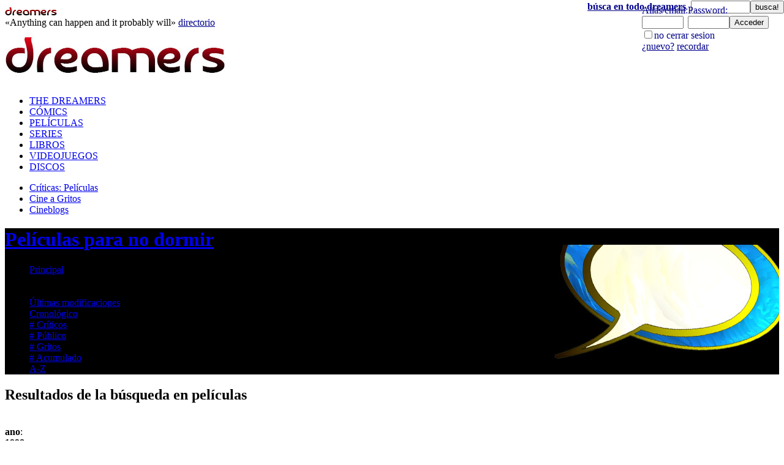

--- FILE ---
content_type: text/html; charset=ISO-8859-1
request_url: https://dreamers.es/web1/i/peliculas/p/sistemas/busqueda.html?tipo=ano&query=1998
body_size: 7731
content:
<!doctype html>
<html>
<head>
    <link rel="canonical" href="http://dreamers.es/peliculas" />
<meta http-equiv="Content-Type" content="text/html; charset=iso-8859-1" />
<meta name="viewport" content="width=device-width, initial-scale=1.0">
<meta http-equiv="expires" content="0" >
   <meta name="Description" content="Todo lo relacionado con los comics, el cine, el rol, la musica y los videojuegos, foros de opinion, chats, el punto de encuentro de los fans en internet.">
   <meta name="KeyWords" content="comic, comics, comic-book, DC, opinion, dreamers, tebeos, ocio, marvel, galerias, cine, rol, juegos, videojuegos, musica, humor, on-line, videos, peliculas, manga, anime, animaciones, dibujos, animados, autores, creadores, sueños, heavy, metal, gritos, mrdreamy, dream, articulos, fanhunter, spiderman, superman, entretenimiento, comunidad, virtual, castellano, español, fans, criticas, revistas, editoriales, independientes">
   <title>THE DREAMERS: Películas para no dormir</title>
<LINK REL="alternate" type="application/rss+xml" title="Películas para no dormir" href="/web1/i/peliculas/p/basico.xml?mirror=30" />

<link rel="stylesheet" type="text/css" href="/highslide/highslide.css" />
<!--[if lt IE 7]>
<link rel="stylesheet" type="text/css" href="/highslide/highslide-ie6.css" />
<![endif]-->
<link rel="stylesheet" type="text/css" href="/imagenes/web1/css/estilo2.css" />

    <link rel="stylesheet" href="/icons/css/nachoicons.css">
    <link rel="stylesheet" href="/icons/css/animation.css">
    <!--if IE 7
    link(rel='stylesheet', href='/icons/css/nachoicons-ie7.css')
    
    -->

<script type="text/javascript" src="/indices/jquery.js"></script>
<script type="text/javascript" src="/indices/highslide-full.js"></script>
<script type="text/javascript" src="/indices/highslide.config.js" charset="utf-8"></script>
<script type="text/javascript" src="/indices/codigogritos.js"></script>
<script type="text/javascript" src="/indices/util.js"></script>
<script type="text/javascript">

  var _gaq = _gaq || [];
  _gaq.push(['_setAccount', 'UA-1262987-1']);
  _gaq.push(['_setDomainName', 'dreamers.es']);
  _gaq.push(['_setAllowLinker', true]);
  _gaq.push(['_trackPageview']);

  (function() {
    var ga = document.createElement('script'); ga.type = 'text/javascript'; ga.async = true;
    ga.src = ('https:' == document.location.protocol ? 'https://ssl' : 'http://www') + '.google-analytics.com/ga.js';
    var s = document.getElementsByTagName('script')[0]; s.parentNode.insertBefore(ga, s);
  })();

</script>




</head>
<body id="dream1">



<SCRIPT src="/headp/codigo.cgi?sistemas" type="text/javascript"></SCRIPT>

<div class="contiene">

<div class="encabezado1">
<a href="/" border=0 class="fl"><img src="/imagenes/rotulin.gif" width="110" height="15" border=0 align="absbottom"></a>
<div class="fl" style="margin-top:2px;">
&laquo;Anything can happen and it probably will&raquo;
<a href="/web1/globalbar/dirinicio/p/web1/home.html" style="color:Darkblue;">directorio</a>&nbsp;
</div>
<!-- buscador -->
<div class="fr cb" style="position: absolute; top: 0px; right: 0px; margin-top:1px;">
<a href="http://universodreamers.es" style="color:Darkblue;"><strong><label for="buscaDreamersQuery">búsca en todo dreamers</label></strong></a>&nbsp;
<form action="/web1/p/web/busqueda.html" method="get" name="busca" style="display:inline;">
<input type="hidden" name="bool" value="and"><input type="text" name="query" id="buscaDreamersQuery" size="10" class="c" style="display:inline;"><input type="submit" class="busca"  style="display:inline;" value="busca!" /></form>
</div>
<!-- fin buscador -->

</div>

<div class="bigbanner">

<div style="width: 72.8%;">
<!-- addoor -->
<SCRIPT src="/publicidad/bigbanner.cgi?dreamers"></SCRIPT>
<noscript>
<a href="http://www2.smartadserver.com/call/pubjumpi/8543/66156/1888/S/[timestamp]/?">
<img src="http://www2.smartadserver.com/call/pubi/8543/66156/1888/S/[timestamp]/?" border="0" alt="" /></a>
</noscript>

</div>

<div style="top: 0px; position: absolute; margin-top: 0px; right: 0px; width: 240px; height: 90px;">
<iframe src="/ciudad/panelillo/panel.cgi?loginhead=1&globalbar=cine" width="240" height="90" class="fr" border="0" scrolling="no" frameborder="0" name="loginhead" title="loginhead"></iframe>
</div>

</div>




<div id="header">




<div class="globalbar">
  <ul>
    <li class="first"><a class="" href="/" rel="section" title="Homepage del mayor web de fans">THE DREAMERS</a></li>
    <li><a class="" href="/comics" rel="section" title="Crítica, información y foros sobre cómics">C&Oacute;MICS</a></li>
    <li><a class="on" href="/peliculas" rel="section" title="Críticas de cine">PEL&Iacute;CULAS</a></li>
    <li><a class="" href="/series" rel="section" title="Críticas de Series de TV">SERIES</a></li>
    <li><a class="" href="/libros" rel="section" title="Críticas literarias">LIBROS</a></li>
    <li><a class="" href="/videojuegos" rel="section" title="Críticas de videjuegos">VIDEOJUEGOS</a></li>
    <li><a class="" href="/discos" rel="section" title="Críticas de Música">DISCOS</a></li>
  </ul>
</div>


<div class="genrebar">
  <ul>
      <li class="first"><a class="on" href="/peliculas/" title="Críticas sobre películas">Críticas: Películas</a></li>
      <li><a class="" href="/foros/cine/" title="El foro más veterano de internet sobre cine">Cine a Gritos</a></li>
      <li><a class="" href="/web1/globalbar/cine/i/weblogs/main/p/weblogs/generalpagina.html" title="Todos los blogs de cine">Cineblogs</a></li>
  </ul>
</div>


<div id="content-head" style="background:url(/imagenes/web1/fondosecciones.jpg) right no-repeat #000000;">

<div class="b1"></div class="b1">

<h1>
<a href="/peliculas/">Películas para no dormir
</a>
</h1>

  <div id="content-tabs">
    <ul>
     <li class="">
        <a href="/web1/i/peliculas/p/sistemas/pagina.html" class="first">Principal</a>
      </li>
      <li class="empty">
        <a></a>
      </li>
      <li>
        <a class="off">Listados</a>
      </li>
      <li class="">
        <a href="/web1/i/peliculas/p/sistemas/pagina.html?opt=3" >Últimas modificaciones</a>
      </li>
      <li class="">
        <a href="/web1/i/peliculas/p/sistemas/pagina.html?opt=1" >Cronológico</a>
      </li>
      <li class="">
        <a href="/web1/i/peliculas/p/sistemas/pagina.html?opt=4&ascendente=1" ># Críticos</a>
      </li>
      <li class="">
        <a href="/web1/i/peliculas/p/sistemas/pagina.html?opt=5&ascendente=1" ># Público</a>
      </li>
      <li class="">
        <a href="/web1/i/peliculas/p/sistemas/pagina.html?opt=6&ascendente=1" ># Gritos</a>
      </li>
      <li class="">
        <a href="/web1/i/peliculas/p/sistemas/pagina.html?opt=7&ascendente=1" ># Acumulado</a>
      </li>

      <li class="">
        <a href="/web1/i/peliculas/p/sistemas/pagina.html?opt=2" class="last">A-Z</a>
      </li>
    </ul>
  </div>
</div>

</div>

<div id="contenido">
<div id="principal-main">
<div id="busqueda" class="pod"><div class="head"><h2>Resultados de la búsqueda
 en películas
</h2><span>&nbsp;</span></div><div class="subhead"></div><div class="body">
<b>ano</b>:<br>
<b>1998</b><br>
Total: 263<br><br>
<div class="entry">
<div class="trasera" style="background-image: url(/indices/imagenes/peliculas.9303.IMAGEN1.jpg);"></div>
<table class="entry-title" border=0 cellspacing=0 cellpadding=0 width="100%"><tr><td class="ta-l va-t">
<a href="https://dreamers.es/indices/foros.cgi?indice=peliculas/9303&mostrarforo" class="f-bold f-11" style="line-height:130%;">
<b>Goodbye Lover</b>
</a>
</td><td class="ta-r va-t">
<a href="https://dreamers.es/indices/foros.cgi?indice=peliculas/9303&mostrarforo">
6
</a>
</td></tr></table>
<div class="ta-l va-t thumbwrap">
<a href="https://dreamers.es/indices/foros.cgi?indice=peliculas/9303&mostrarforo" class="mr-10"><img src="/indices/imagenes/peliculas.9303.IMAGEN1_THUMB.jpg" border="0" alt="Goodbye Lover" title="Goodbye Lover" align="left" class="thumbnail" /></a>
</div>
<div class="va-t" style="z-index: 10; position: relative;">
<div class="ml-10 mt-5 ta-l">
<i>Adiós Amor</i><br />
<i><a href="https://dreamers.es/web1/i/peliculas/p/sistemas/busqueda.html?tipo=director&type=phrase&query=Roland+Joffe">Roland Joffé</a></i><br>
Nadie fue tan buena siendo tan mala.
</div>
</div>


<div class="cb"><div></div></div>

<table border="0" cellspacing="0" cellpadding="0" width="100%"><tr><td>

</td><td class="ta-r">
 Por <a href="https://dreamers.es/ciudad/ciudadanos/7499">Frog</a>
</td></tr></table>

<table border="0" cellspacing="0" cellpadding="0" width="100%"><tr><td>
<a href="https://dreamers.es/web1/i/peliculas/p/sistemas/busqueda.html?tipo=genero&type=phrase&query=Comedia">Comedia</a><br />
</td><td class="ta-r">
<div class="fr mini cb molacontainer" data-mola="peliculas.9303"></div> 

</td></tr></table>

<!-- <div class="divider short"></div> -->
</div>

<div class="entry">
<div class="trasera" style="background-image: url(/indices/imagenes/peliculas.9296.IMAGEN1.jpg);"></div>
<table class="entry-title" border=0 cellspacing=0 cellpadding=0 width="100%"><tr><td class="ta-l va-t">
<a href="https://dreamers.es/indices/foros.cgi?indice=peliculas/9296&mostrarforo" class="f-bold f-11" style="line-height:130%;">
<b>Seducción letal (Palmetto)</b>
</a>
</td><td class="ta-r va-t">
<a href="https://dreamers.es/indices/foros.cgi?indice=peliculas/9296&mostrarforo">
8
</a>
</td></tr></table>
<div class="ta-l va-t thumbwrap">
<a href="https://dreamers.es/indices/foros.cgi?indice=peliculas/9296&mostrarforo" class="mr-10"><img src="/indices/imagenes/peliculas.9296.IMAGEN1_THUMB.jpg" border="0" alt="Seducción letal (Palmetto)" title="Seducción letal (Palmetto)" align="left" class="thumbnail" /></a>
</div>
<div class="va-t" style="z-index: 10; position: relative;">
<div class="ml-10 mt-5 ta-l">
<i><a href="https://dreamers.es/web1/i/peliculas/p/sistemas/busqueda.html?tipo=director&type=phrase&query=Volker+Schlondorff">Volker Schlöndorff</a></i><br>
&quot;Es difícil ser bueno en una mala ciudad&quot;
</div>
</div>


<div class="cb"><div></div></div>

<table border="0" cellspacing="0" cellpadding="0" width="100%"><tr><td>

</td><td class="ta-r">
 Por <a href="https://dreamers.es/ciudad/ciudadanos/7464">Robocop</a>
</td></tr></table>

<table border="0" cellspacing="0" cellpadding="0" width="100%"><tr><td>
<a href="https://dreamers.es/web1/i/peliculas/p/sistemas/busqueda.html?tipo=genero&type=phrase&query=Genero_Negro">Genero_Negro</a><br />
</td><td class="ta-r">
<div class="fr mini cb molacontainer" data-mola="peliculas.9296"></div> 

</td></tr></table>

<!-- <div class="divider short"></div> -->
</div>

<div class="entry">
<div class="trasera" style="background-image: url(/indices/imagenes/peliculas.9248.IMAGEN1.jpg);"></div>
<table class="entry-title" border=0 cellspacing=0 cellpadding=0 width="100%"><tr><td class="ta-l va-t">
<a href="https://dreamers.es/indices/foros.cgi?indice=peliculas/9248&mostrarforo" class="f-bold f-11" style="line-height:130%;">
<b>Celebración</b>
</a>
</td><td class="ta-r va-t">
<a href="https://dreamers.es/indices/foros.cgi?indice=peliculas/9248&mostrarforo">
9
</a>
</td></tr></table>
<div class="ta-l va-t thumbwrap">
<a href="https://dreamers.es/indices/foros.cgi?indice=peliculas/9248&mostrarforo" class="mr-10"><img src="/indices/imagenes/peliculas.9248.IMAGEN1_THUMB.jpg" border="0" alt="Celebración" title="Celebración" align="left" class="thumbnail" /></a>
</div>
<div class="va-t" style="z-index: 10; position: relative;">
<div class="ml-10 mt-5 ta-l">
<i><a href="https://dreamers.es/web1/i/peliculas/p/sistemas/busqueda.html?tipo=director&type=phrase&query=Thomas+Vinterberg">Thomas Vinterberg</a></i><br>
Dogma 1
</div>
</div>


<div class="cb"><div></div></div>

<table border="0" cellspacing="0" cellpadding="0" width="100%"><tr><td>

</td><td class="ta-r">
 Por <a href="https://dreamers.es/ciudad/ciudadanos/4019">DAVIS</a>
</td></tr></table>

<table border="0" cellspacing="0" cellpadding="0" width="100%"><tr><td>
<a href="https://dreamers.es/web1/i/peliculas/p/sistemas/busqueda.html?tipo=genero&type=phrase&query=Drama">Drama</a><br />
</td><td class="ta-r">
<div class="fr mini cb molacontainer" data-mola="peliculas.9248"></div> 

</td></tr></table>

<!-- <div class="divider short"></div> -->
</div>

<div class="entry">
<div class="trasera" style="background-image: url(/indices/imagenes/peliculas.9034.IMAGEN1.jpg);"></div>
<table class="entry-title" border=0 cellspacing=0 cellpadding=0 width="100%"><tr><td class="ta-l va-t">
<a href="https://dreamers.es/indices/foros.cgi?indice=peliculas/9034&mostrarforo" class="f-bold f-11" style="line-height:130%;">
<b>Solo contra todos</b>
</a>
</td><td class="ta-r va-t">
<a href="https://dreamers.es/indices/foros.cgi?indice=peliculas/9034&mostrarforo">
7
/7.00(1)
</a>
</td></tr></table>
<div class="ta-l va-t thumbwrap">
<a href="https://dreamers.es/indices/foros.cgi?indice=peliculas/9034&mostrarforo" class="mr-10"><img src="/indices/imagenes/peliculas.9034.IMAGEN1_THUMB.jpg" border="0" alt="Solo contra todos" title="Solo contra todos" align="left" class="thumbnail" /></a>
</div>
<div class="va-t" style="z-index: 10; position: relative;">
<div class="ml-10 mt-5 ta-l">
<i><a href="https://dreamers.es/web1/i/peliculas/p/sistemas/busqueda.html?tipo=director&type=phrase&query=Gaspar+Noe">Gaspar Noé</a></i><br>
Moral. Pasta. Cultura.
</div>
</div>


<div class="cb"><div></div></div>

<table border="0" cellspacing="0" cellpadding="0" width="100%"><tr><td>

</td><td class="ta-r">
 Por <a href="https://dreamers.es/ciudad/ciudadanos/4019">DAVIS</a>
</td></tr></table>

<table border="0" cellspacing="0" cellpadding="0" width="100%"><tr><td>
<a href="https://dreamers.es/web1/i/peliculas/p/sistemas/busqueda.html?tipo=genero&type=phrase&query=Drama">Drama</a><br />
</td><td class="ta-r">
<div class="fr mini cb molacontainer" data-mola="peliculas.9034"></div> 

<div class="fr">1 gritos</div>
</td></tr></table>

<!-- <div class="divider short"></div> -->
</div>

<div class="entry">
<div class="trasera" style="background-image: url(/indices/imagenes/peliculas.8556.IMAGEN1.jpg);"></div>
<table class="entry-title" border=0 cellspacing=0 cellpadding=0 width="100%"><tr><td class="ta-l va-t">
<a href="https://dreamers.es/indices/foros.cgi?indice=peliculas/8556&mostrarforo" class="f-bold f-11" style="line-height:130%;">
<b>El Lago</b>
</a>
</td><td class="ta-r va-t">
<a href="https://dreamers.es/indices/foros.cgi?indice=peliculas/8556&mostrarforo">
5
</a>
</td></tr></table>
<div class="ta-l va-t thumbwrap">
<a href="https://dreamers.es/indices/foros.cgi?indice=peliculas/8556&mostrarforo" class="mr-10"><img src="/indices/imagenes/peliculas.8556.IMAGEN1_THUMB.jpg" border="0" alt="El Lago" title="El Lago" align="left" class="thumbnail" /></a>
</div>
<div class="va-t" style="z-index: 10; position: relative;">
<div class="ml-10 mt-5 ta-l">
<i><a href="https://dreamers.es/web1/i/peliculas/p/sistemas/busqueda.html?tipo=director&type=phrase&query=David+Jackson">David Jackson</a></i><br>
Un Misterio que puede costarte la vida....
</div>
</div>


<div class="cb"><div></div></div>

<table border="0" cellspacing="0" cellpadding="0" width="100%"><tr><td>

</td><td class="ta-r">
 Por <a href="https://dreamers.es/ciudad/ciudadanos/18118">The Espectro</a>
</td></tr></table>

<table border="0" cellspacing="0" cellpadding="0" width="100%"><tr><td>
<a href="https://dreamers.es/web1/i/peliculas/p/sistemas/busqueda.html?tipo=genero&type=phrase&query=Ciencia-Ficcion">Ciencia-Ficcion</a> # <a href="https://dreamers.es/web1/i/peliculas/p/sistemas/busqueda.html?tipo=genero&type=phrase&query=Suspense">Suspense</a><br />
</td><td class="ta-r">
<div class="fr mini cb molacontainer" data-mola="peliculas.8556"></div> 

</td></tr></table>

<!-- <div class="divider short"></div> -->
</div>

<div class="entry">
<div class="trasera" style="background-image: url(/indices/imagenes/peliculas.8554.IMAGEN1.jpg);"></div>
<table class="entry-title" border=0 cellspacing=0 cellpadding=0 width="100%"><tr><td class="ta-l va-t">
<a href="https://dreamers.es/indices/foros.cgi?indice=peliculas/8554&mostrarforo" class="f-bold f-11" style="line-height:130%;">
<b>Todos Los Animales Pequeños</b>
</a>
</td><td class="ta-r va-t">
<a href="https://dreamers.es/indices/foros.cgi?indice=peliculas/8554&mostrarforo">
10
</a>
</td></tr></table>
<div class="ta-l va-t thumbwrap">
<a href="https://dreamers.es/indices/foros.cgi?indice=peliculas/8554&mostrarforo" class="mr-10"><img src="/indices/imagenes/peliculas.8554.IMAGEN1_THUMB.jpg" border="0" alt="Todos Los Animales Pequeños" title="Todos Los Animales Pequeños" align="left" class="thumbnail" /></a>
</div>
<div class="va-t" style="z-index: 10; position: relative;">
<div class="ml-10 mt-5 ta-l">
<i><a href="https://dreamers.es/web1/i/peliculas/p/sistemas/busqueda.html?tipo=director&type=phrase&query=Jeremy+Thomas">Jeremy Thomas</a></i><br>
Of All the Animals, The Cruelest is Man.
</div>
</div>


<div class="cb"><div></div></div>

<table border="0" cellspacing="0" cellpadding="0" width="100%"><tr><td>

</td><td class="ta-r">
 Por <a href="https://dreamers.es/ciudad/ciudadanos/7499">Frog</a>
</td></tr></table>

<table border="0" cellspacing="0" cellpadding="0" width="100%"><tr><td>
<a href="https://dreamers.es/web1/i/peliculas/p/sistemas/busqueda.html?tipo=genero&type=phrase&query=Drama">Drama</a><br />
</td><td class="ta-r">
<div class="fr mini cb molacontainer" data-mola="peliculas.8554"></div> 

</td></tr></table>

<!-- <div class="divider short"></div> -->
</div>

<div class="entry">
<div class="trasera" style="background-image: url(/indices/imagenes/peliculas.8472.IMAGEN1.jpg);"></div>
<table class="entry-title" border=0 cellspacing=0 cellpadding=0 width="100%"><tr><td class="ta-l va-t">
<a href="https://dreamers.es/indices/foros.cgi?indice=peliculas/8472&mostrarforo" class="f-bold f-11" style="line-height:130%;">
<b>Demonio en la Piel</b>
</a>
</td><td class="ta-r va-t">
<a href="https://dreamers.es/indices/foros.cgi?indice=peliculas/8472&mostrarforo">
6
</a>
</td></tr></table>
<div class="ta-l va-t thumbwrap">
<a href="https://dreamers.es/indices/foros.cgi?indice=peliculas/8472&mostrarforo" class="mr-10"><img src="/indices/imagenes/peliculas.8472.IMAGEN1_THUMB.jpg" border="0" alt="Demonio en la Piel" title="Demonio en la Piel" align="left" class="thumbnail" /></a>
</div>
<div class="va-t" style="z-index: 10; position: relative;">
<div class="ml-10 mt-5 ta-l">
<i>devil in the flesh</i><br />
<i><a href="https://dreamers.es/web1/i/peliculas/p/sistemas/busqueda.html?tipo=director&type=phrase&query=Steve+Cohen">Steve Cohen</a></i><br>
si no es mio de nadie mas sera......
</div>
</div>


<div class="cb"><div></div></div>

<table border="0" cellspacing="0" cellpadding="0" width="100%"><tr><td>

</td><td class="ta-r">
 Por <a href="https://dreamers.es/ciudad/ciudadanos/24523">anksunamun13</a>
</td></tr></table>

<table border="0" cellspacing="0" cellpadding="0" width="100%"><tr><td>
<a href="https://dreamers.es/web1/i/peliculas/p/sistemas/busqueda.html?tipo=genero&type=phrase&query=Terror">Terror</a><br />
</td><td class="ta-r">
<div class="fr mini cb molacontainer" data-mola="peliculas.8472"></div> 

</td></tr></table>

<!-- <div class="divider short"></div> -->
</div>

<div class="entry">
<div class="trasera" style="background-image: url(/indices/imagenes/peliculas.8267.IMAGEN1.jpg);"></div>
<table class="entry-title" border=0 cellspacing=0 cellpadding=0 width="100%"><tr><td class="ta-l va-t">
<a href="https://dreamers.es/indices/foros.cgi?indice=peliculas/8267&mostrarforo" class="f-bold f-11" style="line-height:130%;">
<b>La Isla de la Niebla</b>
</a>
</td><td class="ta-r va-t">
<a href="https://dreamers.es/indices/foros.cgi?indice=peliculas/8267&mostrarforo">
5
</a>
</td></tr></table>
<div class="ta-l va-t thumbwrap">
<a href="https://dreamers.es/indices/foros.cgi?indice=peliculas/8267&mostrarforo" class="mr-10"><img src="/indices/imagenes/peliculas.8267.IMAGEN1_THUMB.jpg" border="0" alt="La Isla de la Niebla" title="La Isla de la Niebla" align="left" class="thumbnail" /></a>
</div>
<div class="va-t" style="z-index: 10; position: relative;">
<div class="ml-10 mt-5 ta-l">
<i>Un vagabundo, una aventura amorosa, un asesino...</i><br />
<i><a href="https://dreamers.es/web1/i/peliculas/p/sistemas/busqueda.html?tipo=director&type=phrase&query=Adam+Coleman+Howard">Adam Coleman Howard</a></i><br>
Irrumpirá en sus vidas, y ya nada será igual...
</div>
</div>


<div class="cb"><div></div></div>

<table border="0" cellspacing="0" cellpadding="0" width="100%"><tr><td>

</td><td class="ta-r">
 Por <a href="https://dreamers.es/ciudad/ciudadanos/18770">Angel Prez</a>
</td></tr></table>

<table border="0" cellspacing="0" cellpadding="0" width="100%"><tr><td>
<a href="https://dreamers.es/web1/i/peliculas/p/sistemas/busqueda.html?tipo=genero&type=phrase&query=Suspense">Suspense</a><br />
</td><td class="ta-r">
<div class="fr mini cb molacontainer" data-mola="peliculas.8267"></div> 

</td></tr></table>

<!-- <div class="divider short"></div> -->
</div>

<div class="entry">
<div class="trasera" style="background-image: url(/indices/imagenes/peliculas.7801.IMAGEN1.jpg);"></div>
<table class="entry-title" border=0 cellspacing=0 cellpadding=0 width="100%"><tr><td class="ta-l va-t">
<a href="https://dreamers.es/indices/foros.cgi?indice=peliculas/7801&mostrarforo" class="f-bold f-11" style="line-height:130%;">
<b>Babe, el Cerdito en la Ciudad</b>
</a>
</td><td class="ta-r va-t">
<a href="https://dreamers.es/indices/foros.cgi?indice=peliculas/7801&mostrarforo">
9
</a>
</td></tr></table>
<div class="ta-l va-t thumbwrap">
<a href="https://dreamers.es/indices/foros.cgi?indice=peliculas/7801&mostrarforo" class="mr-10"><img src="/indices/imagenes/peliculas.7801.IMAGEN1_THUMB.jpg" border="0" alt="Babe, el Cerdito en la Ciudad" title="Babe, el Cerdito en la Ciudad" align="left" class="thumbnail" /></a>
</div>
<div class="va-t" style="z-index: 10; position: relative;">
<div class="ml-10 mt-5 ta-l">
<i>Babe el cerdito valiente 2</i><br />
<i><a href="https://dreamers.es/web1/i/peliculas/p/sistemas/busqueda.html?tipo=director&type=phrase&query=George+Miller">George Miller</a></i><br>
Un Cerdo no esta hecho para vivir en la gran Ciudad.
</div>
</div>


<div class="cb"><div></div></div>

<table border="0" cellspacing="0" cellpadding="0" width="100%"><tr><td>

</td><td class="ta-r">
 Por <a href="https://dreamers.es/ciudad/ciudadanos/10509">Chica_Glitter</a>
</td></tr></table>

<table border="0" cellspacing="0" cellpadding="0" width="100%"><tr><td>
<a href="https://dreamers.es/web1/i/peliculas/p/sistemas/busqueda.html?tipo=genero&type=phrase&query=Comedia">Comedia</a> # <a href="https://dreamers.es/web1/i/peliculas/p/sistemas/busqueda.html?tipo=genero&type=phrase&query=Fantastico">Fantastico</a><br />
</td><td class="ta-r">
<div class="fr mini cb molacontainer" data-mola="peliculas.7801"></div> 

</td></tr></table>

<!-- <div class="divider short"></div> -->
</div>

<div class="entry">
<div class="trasera" style="background-image: url(/indices/imagenes/peliculas.7730.IMAGEN1.jpg);"></div>
<table class="entry-title" border=0 cellspacing=0 cellpadding=0 width="100%"><tr><td class="ta-l va-t">
<a href="https://dreamers.es/indices/foros.cgi?indice=peliculas/7730&mostrarforo" class="f-bold f-11" style="line-height:130%;">
<b>¿quien soy?</b>
</a>
</td><td class="ta-r va-t">
<a href="https://dreamers.es/indices/foros.cgi?indice=peliculas/7730&mostrarforo">
2
</a>
</td></tr></table>
<div class="ta-l va-t thumbwrap">
<a href="https://dreamers.es/indices/foros.cgi?indice=peliculas/7730&mostrarforo" class="mr-10"><img src="/indices/imagenes/peliculas.7730.IMAGEN1_THUMB.jpg" border="0" alt="¿quien soy?" title="¿quien soy?" align="left" class="thumbnail" /></a>
</div>
<div class="va-t" style="z-index: 10; position: relative;">
<div class="ml-10 mt-5 ta-l">
<i>¿estas tonto o que? ¡Jackie Chan!</i><br />
<i><a href="https://dreamers.es/web1/i/peliculas/p/sistemas/busqueda.html?tipo=director&type=phrase&query=Benny+Chan,+Jackie+Chan">Benny Chan, Jackie Chan</a></i><br>
Jackie Chan Actua ademas de participar en el guion y diriguir junto a su compañero Benny Chan....
</div>
</div>


<div class="cb"><div></div></div>

<table border="0" cellspacing="0" cellpadding="0" width="100%"><tr><td>

</td><td class="ta-r">
 Por <a href="https://dreamers.es/ciudad/ciudadanos/16982">Don Vito Corleone </a>
</td></tr></table>

<table border="0" cellspacing="0" cellpadding="0" width="100%"><tr><td>
<a href="https://dreamers.es/web1/i/peliculas/p/sistemas/busqueda.html?tipo=genero&type=phrase&query=Accion">Accion</a> # <a href="https://dreamers.es/web1/i/peliculas/p/sistemas/busqueda.html?tipo=genero&type=phrase&query=Ciencia-Ficcion">Ciencia-Ficcion</a> # <a href="https://dreamers.es/web1/i/peliculas/p/sistemas/busqueda.html?tipo=genero&type=phrase&query=Comedia">Comedia</a><br />
</td><td class="ta-r">
<div class="fr mini cb molacontainer" data-mola="peliculas.7730"></div> 

</td></tr></table>

<!-- <div class="divider short"></div> -->
</div>

<div class="entry">
<div class="trasera" style="background-image: url(/indices/imagenes/peliculas.7729.IMAGEN1.jpg);"></div>
<table class="entry-title" border=0 cellspacing=0 cellpadding=0 width="100%"><tr><td class="ta-l va-t">
<a href="https://dreamers.es/indices/foros.cgi?indice=peliculas/7729&mostrarforo" class="f-bold f-11" style="line-height:130%;">
<b>Sangre, balas y gasolina</b>
</a>
</td><td class="ta-r va-t">
<a href="https://dreamers.es/indices/foros.cgi?indice=peliculas/7729&mostrarforo">
1
</a>
</td></tr></table>
<div class="ta-l va-t thumbwrap">
<a href="https://dreamers.es/indices/foros.cgi?indice=peliculas/7729&mostrarforo" class="mr-10"><img src="/indices/imagenes/peliculas.7729.IMAGEN1_THUMB.jpg" border="0" alt="Sangre, balas y gasolina" title="Sangre, balas y gasolina" align="left" class="thumbnail" /></a>
</div>
<div class="va-t" style="z-index: 10; position: relative;">
<div class="ml-10 mt-5 ta-l">
<i>Del director de Narc y Ases calientes</i><br />
<i><a href="https://dreamers.es/web1/i/peliculas/p/sistemas/busqueda.html?tipo=director&type=phrase&query=Joe+Carnahan">Joe Carnahan</a></i><br>
Joe Carnahan ademas de director y guionista es el actor principal de la peli....
</div>
</div>


<div class="cb"><div></div></div>

<table border="0" cellspacing="0" cellpadding="0" width="100%"><tr><td>

</td><td class="ta-r">
 Por <a href="https://dreamers.es/ciudad/ciudadanos/16982">Don Vito Corleone </a>
</td></tr></table>

<table border="0" cellspacing="0" cellpadding="0" width="100%"><tr><td>
<a href="https://dreamers.es/web1/i/peliculas/p/sistemas/busqueda.html?tipo=genero&type=phrase&query=Accion">Accion</a> # <a href="https://dreamers.es/web1/i/peliculas/p/sistemas/busqueda.html?tipo=genero&type=phrase&query=Comedia">Comedia</a><br />
</td><td class="ta-r">
<div class="fr mini cb molacontainer" data-mola="peliculas.7729"></div> 

</td></tr></table>

<!-- <div class="divider short"></div> -->
</div>

<div class="entry">
<div class="trasera" style="background-image: url(/indices/imagenes/peliculas.7609.IMAGEN1.jpg);"></div>
<table class="entry-title" border=0 cellspacing=0 cellpadding=0 width="100%"><tr><td class="ta-l va-t">
<a href="https://dreamers.es/indices/foros.cgi?indice=peliculas/7609&mostrarforo" class="f-bold f-11" style="line-height:130%;">
<b>La Cucaracha</b>
</a>
</td><td class="ta-r va-t">
<a href="https://dreamers.es/indices/foros.cgi?indice=peliculas/7609&mostrarforo">
7
</a>
</td></tr></table>
<div class="ta-l va-t thumbwrap">
<a href="https://dreamers.es/indices/foros.cgi?indice=peliculas/7609&mostrarforo" class="mr-10"><img src="/indices/imagenes/peliculas.7609.IMAGEN1_THUMB.jpg" border="0" alt="La Cucaracha" title="La Cucaracha" align="left" class="thumbnail" /></a>
</div>
<div class="va-t" style="z-index: 10; position: relative;">
<div class="ml-10 mt-5 ta-l">
<i>&quot;Si me dejas vivir yo haré lo mismo por ti.&quot;</i><br />
<i><a href="https://dreamers.es/web1/i/peliculas/p/sistemas/busqueda.html?tipo=director&type=phrase&query=Jack+Perez">Jack Perez</a></i><br>
Interesante film de serie B firmado por el director de &quot;Juegos Salvajes 2&quot;, con un guión trabajado y unos diálogos bastante acertados. Parece un cruce entre &quot;El Mariachi&quot; (un hombre que es llevado a matar sin que ese fuese su propósito, además está rodada en u <!-- no hay encabezado -->
</div>
</div>


<div class="cb"><div></div></div>

<table border="0" cellspacing="0" cellpadding="0" width="100%"><tr><td>

</td><td class="ta-r">
 Por <a href="https://dreamers.es/ciudad/ciudadanos/10436">arkón</a>
</td></tr></table>

<table border="0" cellspacing="0" cellpadding="0" width="100%"><tr><td>
<a href="https://dreamers.es/web1/i/peliculas/p/sistemas/busqueda.html?tipo=genero&type=phrase&query=Accion">Accion</a> # <a href="https://dreamers.es/web1/i/peliculas/p/sistemas/busqueda.html?tipo=genero&type=phrase&query=Drama">Drama</a><br />
</td><td class="ta-r">
<div class="fr mini cb molacontainer" data-mola="peliculas.7609"></div> 

</td></tr></table>

<!-- <div class="divider short"></div> -->
</div>

<div class="entry">
<div class="trasera" style="background-image: url(/indices/imagenes/peliculas.7581.IMAGEN1.jpg);"></div>
<table class="entry-title" border=0 cellspacing=0 cellpadding=0 width="100%"><tr><td class="ta-l va-t">
<a href="https://dreamers.es/indices/foros.cgi?indice=peliculas/7581&mostrarforo" class="f-bold f-11" style="line-height:130%;">
<b>La hora de los valientes</b>
</a>
</td><td class="ta-r va-t">
<a href="https://dreamers.es/indices/foros.cgi?indice=peliculas/7581&mostrarforo">
6
</a>
</td></tr></table>
<div class="ta-l va-t thumbwrap">
<a href="https://dreamers.es/indices/foros.cgi?indice=peliculas/7581&mostrarforo" class="mr-10"><img src="/indices/imagenes/peliculas.7581.IMAGEN1_THUMB.jpg" border="0" alt="La hora de los valientes" title="La hora de los valientes" align="left" class="thumbnail" /></a>
</div>
<div class="va-t" style="z-index: 10; position: relative;">
<div class="ml-10 mt-5 ta-l">
<i><a href="https://dreamers.es/web1/i/peliculas/p/sistemas/busqueda.html?tipo=director&type=phrase&query=Antonio+Mercero">Antonio Mercero</a></i><br>
Pasable peli sobre la Guerra Civil Española. Antonio Mercero cuenta una historia trágica pero llena de humor (el personaje del niño) aunque a veces se vuelve indigesta (Gabino Diego se pone muy pesado con el cuadrito de los huevos).  Es innecesariamente larga, le sobra media hora <!-- no hay encabezado -->
</div>
</div>


<div class="cb"><div></div></div>

<table border="0" cellspacing="0" cellpadding="0" width="100%"><tr><td>

</td><td class="ta-r">
 Por <a href="https://dreamers.es/ciudad/ciudadanos/4019">DAVIS</a>
</td></tr></table>

<table border="0" cellspacing="0" cellpadding="0" width="100%"><tr><td>
<a href="https://dreamers.es/web1/i/peliculas/p/sistemas/busqueda.html?tipo=genero&type=phrase&query=Drama">Drama</a><br />
</td><td class="ta-r">
<div class="fr mini cb molacontainer" data-mola="peliculas.7581"></div> 

<div class="fr">1 gritos</div>
</td></tr></table>

<!-- <div class="divider short"></div> -->
</div>

<div class="entry">
<div class="trasera" style="background-image: url(/indices/imagenes/peliculas.7516.IMAGEN1.jpg);"></div>
<table class="entry-title" border=0 cellspacing=0 cellpadding=0 width="100%"><tr><td class="ta-l va-t">
<a href="https://dreamers.es/indices/foros.cgi?indice=peliculas/7516&mostrarforo" class="f-bold f-11" style="line-height:130%;">
<b>Más allá del límite</b>
</a>
</td><td class="ta-r va-t">
<a href="https://dreamers.es/indices/foros.cgi?indice=peliculas/7516&mostrarforo">
6
</a>
</td></tr></table>
<div class="ta-l va-t thumbwrap">
<a href="https://dreamers.es/indices/foros.cgi?indice=peliculas/7516&mostrarforo" class="mr-10"><img src="/indices/imagenes/peliculas.7516.IMAGEN1_THUMB.jpg" border="0" alt="Más allá del límite" title="Más allá del límite" align="left" class="thumbnail" /></a>
</div>
<div class="va-t" style="z-index: 10; position: relative;">
<div class="ml-10 mt-5 ta-l">
<i><a href="https://dreamers.es/web1/i/peliculas/p/sistemas/busqueda.html?tipo=director&type=phrase&query=Scott+Ziehl">Scott Ziehl</a></i><br>
911... La Linea esta Muerta.
</div>
</div>


<div class="cb"><div></div></div>

<table border="0" cellspacing="0" cellpadding="0" width="100%"><tr><td>

</td><td class="ta-r">
 Por <a href="https://dreamers.es/ciudad/ciudadanos/7600">Jack Skeleton</a>
</td></tr></table>

<table border="0" cellspacing="0" cellpadding="0" width="100%"><tr><td>
<a href="https://dreamers.es/web1/i/peliculas/p/sistemas/busqueda.html?tipo=genero&type=phrase&query=Drama">Drama</a><br />
</td><td class="ta-r">
<div class="fr mini cb molacontainer" data-mola="peliculas.7516"></div> 

</td></tr></table>

<!-- <div class="divider short"></div> -->
</div>

<div class="entry">
<div class="trasera" style="background-image: url(/indices/imagenes/peliculas.7486.IMAGEN1.jpg);"></div>
<table class="entry-title" border=0 cellspacing=0 cellpadding=0 width="100%"><tr><td class="ta-l va-t">
<a href="https://dreamers.es/indices/foros.cgi?indice=peliculas/7486&mostrarforo" class="f-bold f-11" style="line-height:130%;">
<b>Little Voice</b>
</a>
</td><td class="ta-r va-t">
<a href="https://dreamers.es/indices/foros.cgi?indice=peliculas/7486&mostrarforo">
7
</a>
</td></tr></table>
<div class="ta-l va-t thumbwrap">
<a href="https://dreamers.es/indices/foros.cgi?indice=peliculas/7486&mostrarforo" class="mr-10"><img src="/indices/imagenes/peliculas.7486.IMAGEN1_THUMB.jpg" border="0" alt="Little Voice" title="Little Voice" align="left" class="thumbnail" /></a>
</div>
<div class="va-t" style="z-index: 10; position: relative;">
<div class="ml-10 mt-5 ta-l">
<i><a href="https://dreamers.es/web1/i/peliculas/p/sistemas/busqueda.html?tipo=director&type=phrase&query=Mark+Herman">Mark Herman</a></i><br>
Comedia británica sobre personajes inadaptados que bordean el patetismo (a los dos protas le sumamos el genial Jim Broadbent) y tratan de lograr el éxito aprovechándose de una joven que imita voces de cantantes famosas.  Es bastante entretenida y se agradece la buena banda sonora <!-- no hay encabezado -->
</div>
</div>


<div class="cb"><div></div></div>

<table border="0" cellspacing="0" cellpadding="0" width="100%"><tr><td>

</td><td class="ta-r">
 Por <a href="https://dreamers.es/ciudad/ciudadanos/4019">DAVIS</a>
</td></tr></table>

<table border="0" cellspacing="0" cellpadding="0" width="100%"><tr><td>
<a href="https://dreamers.es/web1/i/peliculas/p/sistemas/busqueda.html?tipo=genero&type=phrase&query=Comedia">Comedia</a><br />
</td><td class="ta-r">
<div class="fr mini cb molacontainer" data-mola="peliculas.7486"></div> 

<div class="fr">1 gritos</div>
</td></tr></table>

<!-- <div class="divider short"></div> -->
</div>

<div class="entry">
<div class="trasera" style="background-image: url(/indices/imagenes/peliculas.7405.IMAGEN1.jpg);"></div>
<table class="entry-title" border=0 cellspacing=0 cellpadding=0 width="100%"><tr><td class="ta-l va-t">
<a href="https://dreamers.es/indices/foros.cgi?indice=peliculas/7405&mostrarforo" class="f-bold f-11" style="line-height:130%;">
<b>La Institutriz</b>
</a>
</td><td class="ta-r va-t">
<a href="https://dreamers.es/indices/foros.cgi?indice=peliculas/7405&mostrarforo">
8
</a>
</td></tr></table>
<div class="ta-l va-t thumbwrap">
<a href="https://dreamers.es/indices/foros.cgi?indice=peliculas/7405&mostrarforo" class="mr-10"><img src="/indices/imagenes/peliculas.7405.IMAGEN1_THUMB.jpg" border="0" alt="La Institutriz" title="La Institutriz" align="left" class="thumbnail" /></a>
</div>
<div class="va-t" style="z-index: 10; position: relative;">
<div class="ml-10 mt-5 ta-l">
<i><a href="https://dreamers.es/web1/i/peliculas/p/sistemas/busqueda.html?tipo=director&type=phrase&query=Sandra+Goldbacher">Sandra Goldbacher</a></i><br>
La Opera Prima de Sandra Goldbacher.
</div>
</div>


<div class="cb"><div></div></div>

<table border="0" cellspacing="0" cellpadding="0" width="100%"><tr><td>

</td><td class="ta-r">
 Por <a href="https://dreamers.es/ciudad/ciudadanos/10509">Chica_Glitter</a>
</td></tr></table>

<table border="0" cellspacing="0" cellpadding="0" width="100%"><tr><td>
<a href="https://dreamers.es/web1/i/peliculas/p/sistemas/busqueda.html?tipo=genero&type=phrase&query=Drama">Drama</a> # <a href="https://dreamers.es/web1/i/peliculas/p/sistemas/busqueda.html?tipo=genero&type=phrase&query=Romantica">Romantica</a><br />
</td><td class="ta-r">
<div class="fr mini cb molacontainer" data-mola="peliculas.7405"></div> 

</td></tr></table>

<!-- <div class="divider short"></div> -->
</div>

<div class="entry">
<div class="trasera" style="background-image: url(/indices/imagenes/peliculas.7344.IMAGEN1.jpg);"></div>
<table class="entry-title" border=0 cellspacing=0 cellpadding=0 width="100%"><tr><td class="ta-l va-t">
<a href="https://dreamers.es/indices/foros.cgi?indice=peliculas/7344&mostrarforo" class="f-bold f-11" style="line-height:130%;">
<b>Amigos y vecinos</b>
</a>
</td><td class="ta-r va-t">
<a href="https://dreamers.es/indices/foros.cgi?indice=peliculas/7344&mostrarforo">
9
/3.00(1)
</a>
</td></tr></table>
<div class="ta-l va-t thumbwrap">
<a href="https://dreamers.es/indices/foros.cgi?indice=peliculas/7344&mostrarforo" class="mr-10"><img src="/indices/imagenes/peliculas.7344.IMAGEN1_THUMB.jpg" border="0" alt="Amigos y vecinos" title="Amigos y vecinos" align="left" class="thumbnail" /></a>
</div>
<div class="va-t" style="z-index: 10; position: relative;">
<div class="ml-10 mt-5 ta-l">
<i><a href="https://dreamers.es/web1/i/peliculas/p/sistemas/busqueda.html?tipo=director&type=phrase&query=Neil+LaBute">Neil LaBute</a></i><br>
Creo que LaBute debería volver a su terreno que son las comedias ácidas y provocadoras ya que se le dan de puta madre (todo lo contrario que el terror, como ha demostrado en la apestosa Wicker man).  Esta peli es divertidísima, me recuerda mucho a &quot;Happiness&quot;, tanto en  <!-- no hay encabezado -->
</div>
</div>


<div class="cb"><div></div></div>

<table border="0" cellspacing="0" cellpadding="0" width="100%"><tr><td>

</td><td class="ta-r">
 Por <a href="https://dreamers.es/ciudad/ciudadanos/4019">DAVIS</a>
</td></tr></table>

<table border="0" cellspacing="0" cellpadding="0" width="100%"><tr><td>
<a href="https://dreamers.es/web1/i/peliculas/p/sistemas/busqueda.html?tipo=genero&type=phrase&query=Comedia">Comedia</a> # <a href="https://dreamers.es/web1/i/peliculas/p/sistemas/busqueda.html?tipo=genero&type=phrase&query=Drama">Drama</a><br />
</td><td class="ta-r">
<div class="fr mini cb molacontainer" data-mola="peliculas.7344"></div> 

<div class="fr">1 gritos</div>
</td></tr></table>

<!-- <div class="divider short"></div> -->
</div>

<div class="entry">
<div class="trasera" style="background-image: url(/indices/imagenes/peliculas.7340.IMAGEN1.jpg);"></div>
<table class="entry-title" border=0 cellspacing=0 cellpadding=0 width="100%"><tr><td class="ta-l va-t">
<a href="https://dreamers.es/indices/foros.cgi?indice=peliculas/7340&mostrarforo" class="f-bold f-11" style="line-height:130%;">
<b>En el ojo del huracán</b>
</a>
</td><td class="ta-r va-t">
<a href="https://dreamers.es/indices/foros.cgi?indice=peliculas/7340&mostrarforo">
6
/6.00(1)
</a>
</td></tr></table>
<div class="ta-l va-t thumbwrap">
<a href="https://dreamers.es/indices/foros.cgi?indice=peliculas/7340&mostrarforo" class="mr-10"><img src="/indices/imagenes/peliculas.7340.IMAGEN1_THUMB.jpg" border="0" alt="En el ojo del huracán" title="En el ojo del huracán" align="left" class="thumbnail" /></a>
</div>
<div class="va-t" style="z-index: 10; position: relative;">
<div class="ml-10 mt-5 ta-l">
<i>Accion y humor van de la mano de Van Damme</i><br />
<i><a href="https://dreamers.es/web1/i/peliculas/p/sistemas/busqueda.html?tipo=director&type=phrase&query=Tsui+Hark">Tsui Hark</a></i><br>
La segunda pelicula de Tsui Hark con Van Damme despues de Double Team y realizada esta un año antes.
</div>
</div>


<div class="cb"><div></div></div>

<table border="0" cellspacing="0" cellpadding="0" width="100%"><tr><td>

</td><td class="ta-r">
 Por <a href="https://dreamers.es/ciudad/ciudadanos/16982">Don Vito Corleone </a>
</td></tr></table>

<table border="0" cellspacing="0" cellpadding="0" width="100%"><tr><td>
<a href="https://dreamers.es/web1/i/peliculas/p/sistemas/busqueda.html?tipo=genero&type=phrase&query=Accion">Accion</a> # <a href="https://dreamers.es/web1/i/peliculas/p/sistemas/busqueda.html?tipo=genero&type=phrase&query=Comedia">Comedia</a><br />
</td><td class="ta-r">
<div class="fr mini cb molacontainer" data-mola="peliculas.7340"></div> 

<div class="fr">1 gritos</div>
</td></tr></table>

<!-- <div class="divider short"></div> -->
</div>

<div class="entry">
<div class="trasera" style="background-image: url(/indices/imagenes/peliculas.7217.IMAGEN1.jpg);"></div>
<table class="entry-title" border=0 cellspacing=0 cellpadding=0 width="100%"><tr><td class="ta-l va-t">
<a href="https://dreamers.es/indices/foros.cgi?indice=peliculas/7217&mostrarforo" class="f-bold f-11" style="line-height:130%;">
<b>Lulu on the Bridge</b>
</a>
</td><td class="ta-r va-t">
<a href="https://dreamers.es/indices/foros.cgi?indice=peliculas/7217&mostrarforo">
6
</a>
</td></tr></table>
<div class="ta-l va-t thumbwrap">
<a href="https://dreamers.es/indices/foros.cgi?indice=peliculas/7217&mostrarforo" class="mr-10"><img src="/indices/imagenes/peliculas.7217.IMAGEN1_THUMB.jpg" border="0" alt="Lulu on the Bridge" title="Lulu on the Bridge" align="left" class="thumbnail" /></a>
</div>
<div class="va-t" style="z-index: 10; position: relative;">
<div class="ml-10 mt-5 ta-l">
<i><a href="https://dreamers.es/web1/i/peliculas/p/sistemas/busqueda.html?tipo=director&type=phrase&query=Paul+Auster">Paul Auster</a></i><br>
Debut en solitario del novelista Paul Auster, es una película con atmósfera, extraña, desconcertante, fría y por momentos también fascinante.  Desde luego es original pero a mi la película no me enamora. Lo mejor son algunos diálogos entre la pareja protagonista, la pasión del pe <!-- no hay encabezado -->
</div>
</div>


<div class="cb"><div></div></div>

<table border="0" cellspacing="0" cellpadding="0" width="100%"><tr><td>

</td><td class="ta-r">
 Por <a href="https://dreamers.es/ciudad/ciudadanos/4019">DAVIS</a>
</td></tr></table>

<table border="0" cellspacing="0" cellpadding="0" width="100%"><tr><td>
<a href="https://dreamers.es/web1/i/peliculas/p/sistemas/busqueda.html?tipo=genero&type=phrase&query=Drama">Drama</a> # <a href="https://dreamers.es/web1/i/peliculas/p/sistemas/busqueda.html?tipo=genero&type=phrase&query=Romantica">Romantica</a><br />
</td><td class="ta-r">
<div class="fr mini cb molacontainer" data-mola="peliculas.7217"></div> 

</td></tr></table>

<!-- <div class="divider short"></div> -->
</div>

<div class="entry">
<div class="trasera" style="background-image: url(/indices/imagenes/peliculas.7105.IMAGEN1.jpg);"></div>
<table class="entry-title" border=0 cellspacing=0 cellpadding=0 width="100%"><tr><td class="ta-l va-t">
<a href="https://dreamers.es/indices/foros.cgi?indice=peliculas/7105&mostrarforo" class="f-bold f-11" style="line-height:130%;">
<b>I Want You</b>
</a>
</td><td class="ta-r va-t">
<a href="https://dreamers.es/indices/foros.cgi?indice=peliculas/7105&mostrarforo">
7
</a>
</td></tr></table>
<div class="ta-l va-t thumbwrap">
<a href="https://dreamers.es/indices/foros.cgi?indice=peliculas/7105&mostrarforo" class="mr-10"><img src="/indices/imagenes/peliculas.7105.IMAGEN1_THUMB.jpg" border="0" alt="I Want You" title="I Want You" align="left" class="thumbnail" /></a>
</div>
<div class="va-t" style="z-index: 10; position: relative;">
<div class="ml-10 mt-5 ta-l">
<i><a href="https://dreamers.es/web1/i/peliculas/p/sistemas/busqueda.html?tipo=director&type=phrase&query=Michael+Winterbottom">Michael Winterbottom</a></i><br>
Película rara pero muy entretenida y como mínimo original. Atractiva visualmente gracias a la fotografía de Slawomir Idziak y la puesta en escena.  El tratamiento de la historia y los personajes es frío y distante, con unas potentes actuaciones a cargo de Rachel Weisz y Alessandr <!-- no hay encabezado -->
</div>
</div>


<div class="cb"><div></div></div>

<table border="0" cellspacing="0" cellpadding="0" width="100%"><tr><td>

</td><td class="ta-r">
 Por <a href="https://dreamers.es/ciudad/ciudadanos/4019">DAVIS</a>
</td></tr></table>

<table border="0" cellspacing="0" cellpadding="0" width="100%"><tr><td>
<a href="https://dreamers.es/web1/i/peliculas/p/sistemas/busqueda.html?tipo=genero&type=phrase&query=Drama">Drama</a><br />
</td><td class="ta-r">
<div class="fr mini cb molacontainer" data-mola="peliculas.7105"></div> 

</td></tr></table>

<!-- <div class="divider short"></div> -->
</div>


<div align=right><b><font face="Verdana,Arial,Helvetica"><font size="-1"><a href="/web1/i/peliculas/p/sistemas/busqueda.html?tipo=ano&query=1998&pagina=1">siguientes</a></font></font></b>
</b><br></div>
ir a página: 1 </a><a href="/web1/i/peliculas/p/sistemas/busqueda.html?tipo=ano&query=1998&pagina=1">2 </a><a href="/web1/i/peliculas/p/sistemas/busqueda.html?tipo=ano&query=1998&pagina=2">3 </a><a href="/web1/i/peliculas/p/sistemas/busqueda.html?tipo=ano&query=1998&pagina=3">4 </a><a href="/web1/i/peliculas/p/sistemas/busqueda.html?tipo=ano&query=1998&pagina=4">5 </a><a href="/web1/i/peliculas/p/sistemas/busqueda.html?tipo=ano&query=1998&pagina=5">6 </a><a href="/web1/i/peliculas/p/sistemas/busqueda.html?tipo=ano&query=1998&pagina=6">7 </a><a href="/web1/i/peliculas/p/sistemas/busqueda.html?tipo=ano&query=1998&pagina=7">8 </a><a href="/web1/i/peliculas/p/sistemas/busqueda.html?tipo=ano&query=1998&pagina=8">9 </a><a href="/web1/i/peliculas/p/sistemas/busqueda.html?tipo=ano&query=1998&pagina=9">10 </a>... <a href="/web1/i/peliculas/p/sistemas/busqueda.html?tipo=ano&query=1998&pagina=13">14 </a>

</div></div>

</div id="principal-main">
<div id="principal-side">
<div id="buscar" class="pod"><div class="head"><h2>Buscar
</h2><span>&nbsp;</span></div><div class="subhead"></div><div class="body" style="height:20px;">
<form action="/web1/i/peliculas/p/sistemas/busqueda.html" method="GET" name="busqueda"><input type=hidden name="tipo" value="subject|director|subtitulo|titulo_original"><input type="hidden" name="type" value="phrase">
<input type="text" name="query" size="10" maxlength="100" value="" class="a fl" style="width: 70%; padding: 2px;">
<input type="submit" name="Submit" value="&rsaquo;" class="a fr" style="width: 16%; padding: 2px;">
</form>
</div></div>


<SCRIPT src="/publicidad/especial.cgi?dreamers&seccion=cine" type="text/javascript"></SCRIPT>
</div id="principal-side">


</div>

<div class="subpie">
<div>
	<div style="float: left; margin:0px 20px;">
		<form method="GET" name="saltito">Mostrar películas ordenadas según:<br>
		<select name="criterio" class="a">
			<option value="/peliculas/"><font face="Verdana,Arial,Helvetica"><font size=-1>fecha de incorporación -la normal-</font></font>
			<option value="/web1/i/peliculas/p/sistemas/orden.html?ascendente=1"><font face="Verdana,Arial,Helvetica"><font size=-1>la puntuación del crítico</font></font>
			<option value="/web1/i/peliculas/p/sistemas/ordenmedias.html?ascendente=1"><font face="Verdana,Arial,Helvetica"><font size=-1>la puntuación media del público</font></font>
			<option value="/web1/i/peliculas/p/sistemas/ordentotal.html?ascendente=1"><font face="Verdana,Arial,Helvetica"><font size=-1>el número de opiniones recibidas</font></font>
			<option value="/web1/i/peliculas/p/sistemas/ordenacumulado.html?ascendente=1"><font face="Verdana,Arial,Helvetica"><font size=-1>la puntuación acumulada del público</font></font>
		</select><br>
		<input type="button" class="a" value="ver según criterio" onClick="window.location.href=saltito.criterio.value"></form>
	</div>


	<div align="right" style="margin:0px 20px; height: 50px;">
		<form method="GET" name="salto1">Mostrar películas del género:<br>
		<select name="generos" class="a">
			<option value="Accion"><font face="Verdana,Arial,Helvetica"><font size=-1>Acci&oacute;n</font></font>
			<option value="Animacion"><font face="Verdana,Arial,Helvetica"><font size=-1>Animaci&oacute;n</font></font>
			<option value="Aventuras"><font face="Verdana,Arial,Helvetica"><font size=-1>Aventuras</font></font>
			<option value="Belico"><font face="Verdana,Arial,Helvetica"><font size=-1>B&eacute;lico</font></font>
			<option value="Ciencia-Ficcion"><font face="Verdana,Arial,Helvetica"><font size=-1>Ciencia-Ficci&oacute;n</font></font>
			<option value="Comedia"><font face="Verdana,Arial,Helvetica"><font size=-1>Comedia</font></font>
			<option value="Documental"><font face="Verdana,Arial,Helvetica"><font size=-1>Documental</font></font>
			<option value="Drama"><font face="Verdana,Arial,Helvetica"><font size=-1>Drama</font></font>
			<option value="Erotico"><font face="Verdana,Arial,Helvetica"><font size=-1>Er&oacute;tico</font></font>
			<option value="Fantastico"><font face="Verdana,Arial,Helvetica"><font size=-1>Fantas&iacute;a</font></font>
			<option value="Historico"><font face="Verdana,Arial,Helvetica"><font size=-1>Hist&oacute;rico</font></font>
			<option value="Musical"><font face="Verdana,Arial,Helvetica"><font size=-1>Musical</font></font>
			<option value="Romantica"><font face="Verdana,Arial,Helvetica"><font size=-1>Rom&aacute;ntica</font></font>
			<option value="Suspense"><font face="Verdana,Arial,Helvetica"><font size=-1>Suspense</font></font>
			<option value="Terror"><font face="Verdana,Arial,Helvetica"><font size=-1>Terror</font></font>
			<option value="Western"><font face="Verdana,Arial,Helvetica"><font size=-1>Western</font></font>
			<option value="Serie_de_TV"><font face="Verdana,Arial,Helvetica"><font size=-1>Serie de TV</font></font>
		</select><br>
		<input type="button" class="a" value="ver por géneros" onClick="window.location.href='/web1/i/peliculas/p/sistemas/busqueda.html?tipo=genero&query='+salto1.generos.value"></form>
	</div>
</div>


</div>

<div class="pie">
<a href="/web1/globalbar/copyright/p/web1/home.html">© Copyright DREAMERS NETWORKS SL. Responsabilidades y Condiciones de Uso en el Universo Dreamers &reg;</a>
</div class="pie">


</div>

</body>
</html>




--- FILE ---
content_type: text/html; charset=ISO-8859-1
request_url: https://dreamers.es/ciudad/panelillo/panel.cgi?loginhead=1&globalbar=cine
body_size: 893
content:
<!DOCTYPE html>
<html>
<head>
<title>Ciudadanos Dreamers</title>
<meta http-equiv="Content-Type" content="text/html; charset=iso-8859-1">
<LINK REL=STYLESHEET TYPE="text/css" HREF="/imagenes/web1/css/estilo.css"> 

</head>
<body style="background-image: url(/imagenes/vacio.gif);">


<script language="Javascript">
<!--
function SubDisable(dform) {
  if (document.getElementById) {
   for (var sch = 0; sch < dform.length; sch++) {
    if (dform.elements[sch].type.toLowerCase() == "submit") dform.elements[sch].disabled = true;
   }
  }
return true;
}
//-->
</script>
<div class=loginhead">
<form method="post" name="login" action="panel.cgi">
<input type=hidden name="login" value="1">
<input type=hidden name="loginhead" value="1">
<input type=hidden name="globalbar" value="cine">

<span class="fr cb mb-5">
                <table border="0" cellpadding="0" cellspacing="0" width="200">
                  <tr>
                    <td style="width:50px;">
                      <span class="f-10" style="color:DarkBlue;">Alias/email:</span><br/>
                      <input type="text" name="alias" class="c" size="10" maxlength="45" style="width:60px;" >
                    </td>
                    <td style="width:50px;">
                      <span class="f-10" style="color:DarkBlue;">Password:</span><br/>
                      <input type="password" name="password" class="c" size="10" maxlength="45" style="width:60px;" >
                    </td>
                    <td style="width:1%;" valign="bottom">
                      <input type="submit" class="a" name="Submit" value="Acceder"></a>
                    </td>
                  </tr>
<tr><td colspan="3"><div class="fr f-10" style="color:DarkBlue;"><input type="checkbox" name="permanente" value="X">no cerrar sesion</div></td></tr>
<tr><td colspan="3"><div class="fr f-10" style="color:DarkBlue;">
<input type=hidden name=globalbar value="cine"><input type=hidden name=loginhead value="1">
</div>
<div class="fr f-10" style="color:DarkBlue;"><a href="https://dreamers.es/ciudad/registro/" class="f-10" target="_top" style="color:DarkBlue;">¿nuevo?</a> <a href="https://dreamers.es/ciudad/panelillo/recordar.cgi" class="f-10" target="_top" style="color:DarkBlue;">recordar</a>
</div>
</td></tr>
                </table>
</span>
</div>
</form>
</body>
</html>